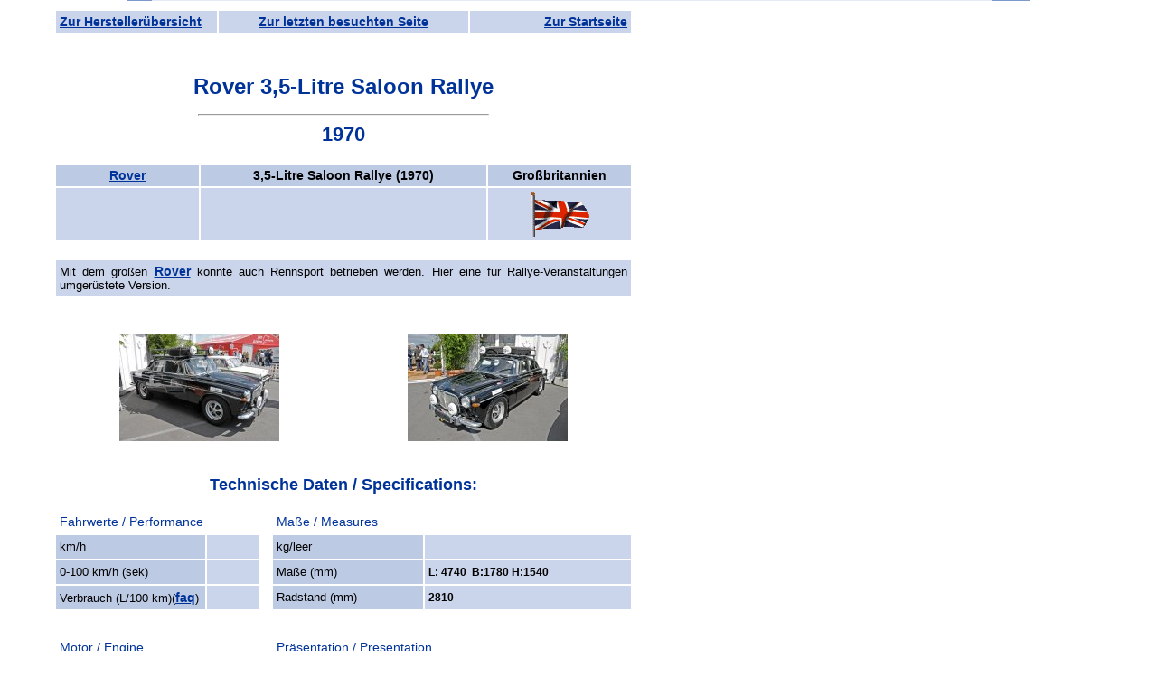

--- FILE ---
content_type: text/html
request_url: https://traumautoarchiv.de/html/8418.html
body_size: 3096
content:
<!DOCTYPE HTML PUBLIC "-//W3C//DTD HTML 4.01 Transitional//EN">
<html>

<head>
<meta http-equiv="content-type" content="text/html; charset=iso-8859-1">
<meta name="description" content="Bilder, Infos und Daten zu den schönsten und berühmtesten Fahrzeugen der Welt. 
Pics, Informations and specifications of the finest looking and most significant cars of the world.">
<meta name="keywords" content="Traumautos, Bilder, Fotos, Galerien, technische Daten, Spezifikationen, Youngtimer, Oldtimer, pictures, specifications, Autos, Auto, Traumauto, Bild, Foto, Fahrzeug, Fahrzeuge, Rennwagen, Rennfahrzeuge, Rennfahrzeug, Luxus, Galerie, Daten, Infos, Info, Information, Informationen, Nachkriegs-Oldtimer, Vorkriegs-Oldtimer, Historische Fahrzeuge, Schnauferl, Scheunenfund, Scheunenfunde, Veteran, Veteranen, Messing-ï¿½ra, Vorkriegs-Modell, Vorkriegsmodell, Nachkriegsmodell, Nachkriegs-Modell, 
cars, car, vehicle, vehicles, dreamcar, dreamcars, pics, photos, racing-cars, racingcar, wagon, Luxe, Retro, classiche, Classic Cars, gallery, galleries, data, info, infos, information, Information, Edwardians, antique, Brass Era, post-war, pre-war, modern classic, 
Voitures, voiture, voitures de rï¿½ve, voiture de rï¿½ve, image, images, photo, photos, vï¿½hicules, voiture de fonctionnement, voitures des fonctionnement, vï¿½hicules des fonctionnement, vï¿½hicule de fonctionnement, galerie, galeries, donnï¿½es, Infos, Info, informations, information, auto dï¿½epoca, Auto di interesse storico e collezionistico">
<meta name="copyright" content="Copyright: Karsten Bauermeister">
<meta name="author" content="Autor: Karsten Bauermeister">
<meta name="publisher" content="Herausgeber: Karsten Bauermeister">
<meta name="content-language" content="Deutsch">
<meta name="robots" content="index,follow">
<meta name="revist-after" content="14 days">

<title>Rover 3,5-Litre Saloon Rallye 1970</title>
<SCRIPT TYPE="text/javascript" LANGUAGE="JavaScript" src="../js/scripts.js"></SCRIPT>
<link href="../styles/inhalte.css" rel="stylesheet" type="text/css">

<!--[if IE]>
<link href="../styles/inhalte2.css" rel="stylesheet" type="text/css">
<![endif]-->

<style type="text/css">
<!--
.Stil2 {font-size: 22px; color: #003399; font-family: Verdana, sans-serif; font-weight: bold;}
.Stil7 {font-size: 14px}
.Stil8 {font-size: 14px; color: #003399; }
.Stil9 {color: #003399}
.Stil10 {font-family:Verdana, sans-serif; font-size:12px; text-decoration:none; text-align:justify; background-color:#CAD4EA; color: #000000;}
-->
</style>


<!-- Google tag (gtag.js) -->
<script async src="https://www.googletagmanager.com/gtag/js?id=G-FGRQYM9799"></script>
<script>
  window.dataLayer = window.dataLayer || [];
  function gtag(){dataLayer.push(arguments);}
  gtag('js', new Date());

  gtag('config', 'G-FGRQYM9799');
</script>

</head>

<body style="background-color:transparent;">
<div id="content">
<table width="640" border="0" cellpadding="4">
 <tr class="zelle_hell">
  <td width="170" align="center">
   <div align="left">
   <a href="../liste_set.htm">Zur Hersteller&uuml;bersicht</a>
   </div>
  </td>
  <td width="268">
   <span class="dunkelgrau"><a href="javascript:history.back()">Zur letzten besuchten Seite</a></span><br>      
  </td>
  <td width="170" align="center">
   <div align="right"><a href="../traumautoarchiv.htm" target="_parent">Zur Startseite</a></div>
  </td>
 </tr>
</table>

<h1><br>
  Rover 3,5-Litre Saloon Rallye</h1>
<hr align="center" width="50%">
<div align="center"><span class="Stil2">1970</span><br>
  <br>
</div>
<table width="640" border="0" cellpadding="4">
  <tr class="zelle_dunkel_fett">
    <td width="150" align="center" class="dunkelgrau"><strong><A Href="F513.html">Rover</A></strong></td>
    <td align="center" class="dunkelgrau"><strong class="zelle_dunkel_fett">3,5-Litre Saloon Rallye (1970)</strong></td>
    <td width="150" align="center" class="dunkelgrau"><strong>Großbritannien</strong></td>
  </tr>
  <tr class="zelle_hell">
    <td width="150" align="center" class="dunkelgrau" ></td>
    <td>&nbsp;</td>
    <td align="center" class="dunkelgrau"><img src="../Flaggen/Grossbritannien%20animiert.gif" height="50" style="vertical-align: middle;" alt="Flagge"></td>
  </tr>
</table>
<br>
<table width="640" border="0" cellpadding="4">
  <tr>
    <td class="zelle_hell_normal" align="left">Mit dem großen <a href="F513.html">Rover</a> konnte auch  Rennsport betrieben werden. Hier eine für Rallye-Veranstaltungen umgerüstete Version.
</td>
    </tr>
</table>
<br>
<TABLE width="100%"><TR><TD><A HREF="javascript:void(0)" ONMOUSEOVER="window.status=''; return true;" ONMOUSEOUT="window.status=''" onclick="popupjpeg('Rover/3.5-Litre Saloon Rallye \'1970 (1).jpg',903,600); return false;"><IMG SRC="../thumbs/Rover/t3.5-Litre%20Saloon%20Rallye%20'1970%20(1).jpg" ALIGN="middle" hspace="0" vspace="20" ALT="Bild vergr&ouml;ßern"></A></TD>
<TD><A HREF="javascript:void(0)" ONMOUSEOVER="window.status=''; return true;" ONMOUSEOUT="window.status=''" onclick="popupjpeg('Rover/3.5-Litre Saloon Rallye \'1970 (2).jpg',903,600); return false;"><IMG SRC="../thumbs/Rover/t3.5-Litre%20Saloon%20Rallye%20'1970%20(2).jpg" ALIGN="middle" hspace="0" vspace="20" ALT="Bild vergr&ouml;ßern"></A></TD>
</TR></TABLE>
<h2>Technische Daten / Specifications:</h2>
<table width="640" border="0" cellpadding="4">
  <tr>
    <td colspan="2"><div align="left" class="Stil6 Stil7 Stil9">Fahrwerte / Performance</div></td>
    <td width="2">&nbsp;</td>
    <td colspan="2"><div align="left" class="Stil8">Ma&szlig;e / Measures</div></td>
  </tr>
  <tr>
    <td class="zelle_dunkel" align="left" width="157">km/h</td>
    <td align="right" class="zelle_hell"></td>
    <td width="2">&nbsp;</td>
    <td class="zelle_dunkel" align="left">kg/leer</td>
    <td align="right" class="zelle_hell"></td>
  </tr>
  <tr>
    <td width="157" align="left" class="zelle_dunkel">0-100 km/h (sek)</td>
    <td align="right" class="zelle_hell"></td>
    <td width="2">&nbsp;</td>
    <td align="left" class="zelle_dunkel">Ma&szlig;e (mm)</td>
    <td align="right" class="zelle_hell"><nobr>L: 4740&nbsp;&nbsp;B:1780&nbsp;H:1540</nobr></TD>
  </tr>
  <tr>
    <td class="zelle_dunkel">Verbrauch (L/100 km)<span class="fastschwarz">(<a href="../service_faq.html#Norm" title="Antworten auf die h&auml;ufigsten Fragen gibt es hier...">faq</a>)</span></td>
    <td align="right" class="zelle_hell"> </td>
    <td width="2">&nbsp;</td>
    <td class="zelle_dunkel">Radstand (mm)</td>
    <td align="right" class="zelle_hell">2810</td>
  </tr>
  <tr>
    <td width="157">&nbsp;</td>
    <td align="right">&nbsp;</td>
    <td width="2">&nbsp;</td>
    <td>&nbsp;</td>
    <td>&nbsp;</td>
  </tr>
  <tr>
    <td colspan="2"><div align="left" class="Stil8">Motor / Engine</div></td>
    <td width="2"><span class="Stil7"></span></td>
    <td colspan="2"><div align="left" class="Stil8">Pr&auml;sentation / Presentation</div></td>
  </tr>
  <tr>
    <td width="157" class="zelle_dunkel">Zylinder</td>
    <td align="right" class="zelle_hell">V8</td>
    <td width="2">&nbsp;</td>
    <td align="left" class="zelle_dunkel">Kaufpreis (1970)</td>
    <td align="right" class="zelle_hell"></td>
  </tr>
  <tr>
    <td width="157" align="left" class="zelle_dunkel">Hubraum (ccm)</td>
    <td align="right" class="zelle_hell">3528</td>
    <td width="2">&nbsp;</td>
    <td align="left" class="zelle_dunkel">St&uuml;ckzahl</td>
    <td align="right" class="zelle_hell"></td>
  </tr>
  <tr>
    <td width="157" align="left" class="zelle_dunkel">Leistung (PS)</td>
    <td align="right" class="zelle_hell"></td>
    <td width="2">&nbsp;</td>
    <td align="left" class="zelle_dunkel">Deb&uuml;t</td>
    <td align="right" class="zelle_hell"></td>
  </tr>
  <tr>
    <td width="157" height="28" align="left" class="zelle_dunkel">bei Nenndrehzahl (U/min)</td>
    <td align="right" class="zelle_hell"></td>
    <td width="2">&nbsp;</td>
    <td align="left" class="zelle_dunkel">Design</td>
    <td align="right" class="zelle_hell"><strong></strong></td>
  </tr>
  <tr>
    <td colspan="5">&nbsp;</td>
  </tr>
  <tr>
    <td width="157" align="left" class="zelle_dunkel">Vorg&auml;ngermodell</td>
    <td colspan="4" align="left" class="zelle_hell"><strong><strong><A HREF="8415.html">Rover 3,0-Litre MK III Saloon '1965</A></strong></strong></TD>
  </TR>
  <td width="157" align="left" class="zelle_dunkel">Nachfolgemodell</td>
      <td colspan="4" align="left" class="zelle_hell"><strong></strong></TD>
  <tr>
    <td colspan="5">&nbsp;</td>
  </tr>
  <td width="157" align="left" class="zelle_dunkel">Rekorde</td>
      <td colspan="4" align="left" class="zelle_hell_normal"></TD>
  </TR>
  <td width="157" align="left" class="zelle_dunkel">Testberichte <span class="fastschwarz">(<a href="../service_faq.html#Kuerzel" title="Antworten auf die h&auml;ufigsten Fragen gibt es hier...">faq</a>)</span></td>
      <td colspan="4" align="left" class="zelle_hell_normal"></TD>
  </TR>
  <td width="157" align="left" class="zelle_dunkel">Tuning</td>
      <td colspan="4" align="left" class="zelle_hell_normal"></TD>
  </TR>
    <td width="157" align="left" class="zelle_dunkel">Internet</td>
      <td colspan="4" align="left" class="zelle_hell_normal"></TD>
  </TR>
  <tr>
    <td colspan="5">&nbsp;</td>
  </TR>
  <tr>
    <td colspan="5" align="left" class="zelle_hell_normal">
      <p class="zelle_hell_normal" style="text-align:center;">
        <script type="text/javascript">
document.write("Datum der letzten &Auml;nderung: " + document.lastModified);
</script>
    </p>
	</td>
  </TR>
</table>
<div align="center">
  <p style="text-align:center;">Erg&auml;nzungen oder Fehler bei den technischen Daten k&ouml;nnen <a href="mailto:Data@traumautoarchiv.de?subject=Rover%203,5-Litre%20Saloon%20Rallye" title="E-Mail an das Traumautoarchiv schicken...">hier</a> mitgeteilt werden.</p>
 
  <p style="text-align:center;">
 <a href="../traumautoarchiv.htm" target="_parent">
  <img src="../Logo.jpg" alt="Zur Startseite ..." width="156" height="63" border="0">
 </a></p>
  <p style="text-align:center;">&nbsp;</p>
  <table width="640" border="0" cellpadding="4">
    <tr class="zelle_hell">
      <td width="170" align="center"><div align="left"><a href="../liste_set.htm">Zur Hersteller&uuml;bersicht</a><a href="../traumautoarchiv.htm" target="_parent"></a></div></td>
      <td width="268"><a href="../traumautoarchiv.htm" target="_parent"> </a> <span class="dunkelgrau"><a href="javascript:history.back()">Zur letzten besuchten Seite</a></span><br>
      </td>
      <td width="170" align="center"><div align="right"><a href="../traumautoarchiv.htm" target="_parent">Zur Startseite</a></div></td>
    </tr>
  </table>
  </div>
</div>  
</body>
</html>

